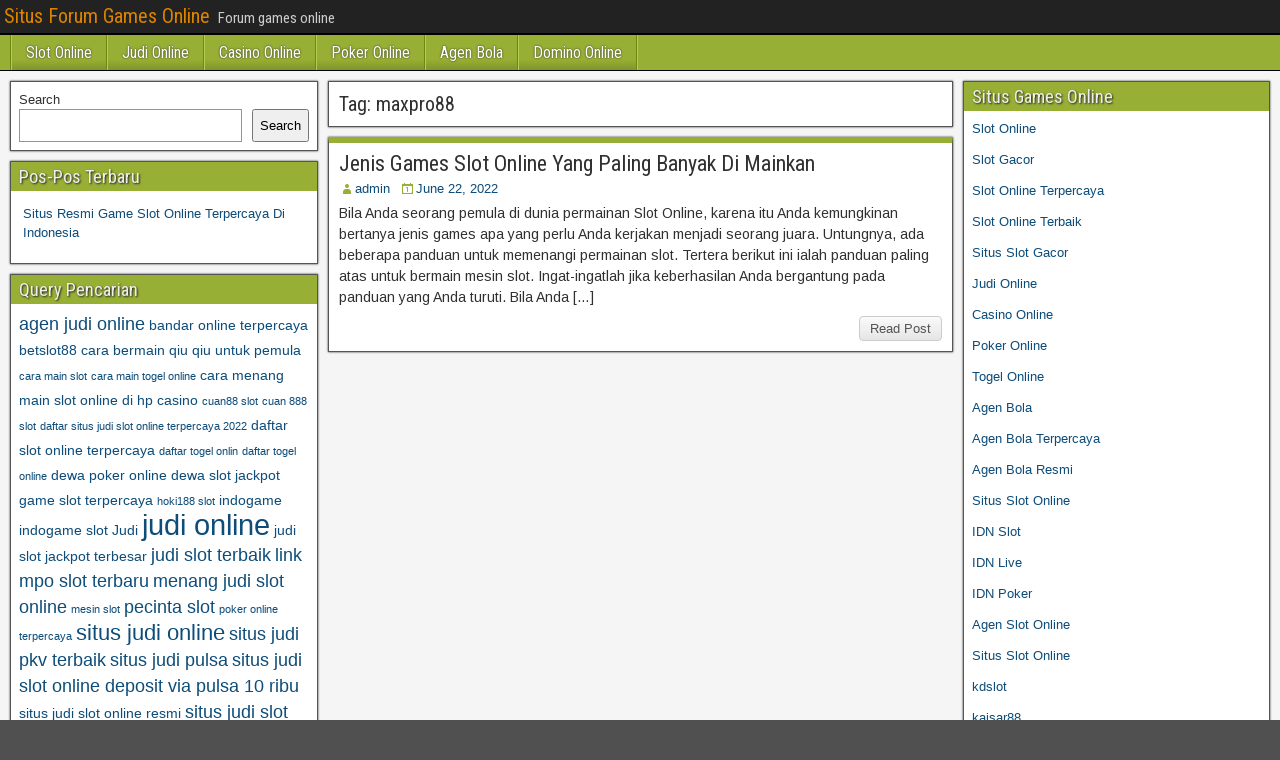

--- FILE ---
content_type: text/html; charset=UTF-8
request_url: https://danceconnectionhuron.com/tag/maxpro88/
body_size: 9757
content:
<!DOCTYPE html>
<html lang="en-US">
<head>
<meta charset="UTF-8" />
<meta name="viewport" content="initial-scale=1.0" />
<meta name='robots' content='index, follow, max-image-preview:large, max-snippet:-1, max-video-preview:-1' />
	<style>img:is([sizes="auto" i], [sizes^="auto," i]) { contain-intrinsic-size: 3000px 1500px }</style>
	<link rel="profile" href="http://gmpg.org/xfn/11" />
<link rel="pingback" href="https://danceconnectionhuron.com/xmlrpc.php" />

	<!-- This site is optimized with the Yoast SEO plugin v26.8 - https://yoast.com/product/yoast-seo-wordpress/ -->
	<title>maxpro88 Archives - Situs Forum Games Online</title>
	<link rel="canonical" href="https://danceconnectionhuron.com/tag/maxpro88/" />
	<meta property="og:locale" content="en_US" />
	<meta property="og:type" content="article" />
	<meta property="og:title" content="maxpro88 Archives - Situs Forum Games Online" />
	<meta property="og:url" content="https://danceconnectionhuron.com/tag/maxpro88/" />
	<meta property="og:site_name" content="Situs Forum Games Online" />
	<meta name="twitter:card" content="summary_large_image" />
	<script type="application/ld+json" class="yoast-schema-graph">{"@context":"https://schema.org","@graph":[{"@type":"CollectionPage","@id":"https://danceconnectionhuron.com/tag/maxpro88/","url":"https://danceconnectionhuron.com/tag/maxpro88/","name":"maxpro88 Archives - Situs Forum Games Online","isPartOf":{"@id":"https://danceconnectionhuron.com/#website"},"breadcrumb":{"@id":"https://danceconnectionhuron.com/tag/maxpro88/#breadcrumb"},"inLanguage":"en-US"},{"@type":"BreadcrumbList","@id":"https://danceconnectionhuron.com/tag/maxpro88/#breadcrumb","itemListElement":[{"@type":"ListItem","position":1,"name":"Home","item":"https://danceconnectionhuron.com/"},{"@type":"ListItem","position":2,"name":"maxpro88"}]},{"@type":"WebSite","@id":"https://danceconnectionhuron.com/#website","url":"https://danceconnectionhuron.com/","name":"Situs Forum Games Online","description":"Forum games online","potentialAction":[{"@type":"SearchAction","target":{"@type":"EntryPoint","urlTemplate":"https://danceconnectionhuron.com/?s={search_term_string}"},"query-input":{"@type":"PropertyValueSpecification","valueRequired":true,"valueName":"search_term_string"}}],"inLanguage":"en-US"}]}</script>
	<!-- / Yoast SEO plugin. -->


<link rel='dns-prefetch' href='//fonts.googleapis.com' />
<link rel='dns-prefetch' href='//www.googletagmanager.com' />
<link rel="alternate" type="application/rss+xml" title="Situs Forum Games Online &raquo; Feed" href="https://danceconnectionhuron.com/feed/" />
<link rel="alternate" type="application/rss+xml" title="Situs Forum Games Online &raquo; Comments Feed" href="https://danceconnectionhuron.com/comments/feed/" />
<link rel="alternate" type="application/rss+xml" title="Situs Forum Games Online &raquo; maxpro88 Tag Feed" href="https://danceconnectionhuron.com/tag/maxpro88/feed/" />
<script type="text/javascript">
/* <![CDATA[ */
window._wpemojiSettings = {"baseUrl":"https:\/\/s.w.org\/images\/core\/emoji\/16.0.1\/72x72\/","ext":".png","svgUrl":"https:\/\/s.w.org\/images\/core\/emoji\/16.0.1\/svg\/","svgExt":".svg","source":{"concatemoji":"https:\/\/danceconnectionhuron.com\/wp-includes\/js\/wp-emoji-release.min.js?ver=6.8.3"}};
/*! This file is auto-generated */
!function(s,n){var o,i,e;function c(e){try{var t={supportTests:e,timestamp:(new Date).valueOf()};sessionStorage.setItem(o,JSON.stringify(t))}catch(e){}}function p(e,t,n){e.clearRect(0,0,e.canvas.width,e.canvas.height),e.fillText(t,0,0);var t=new Uint32Array(e.getImageData(0,0,e.canvas.width,e.canvas.height).data),a=(e.clearRect(0,0,e.canvas.width,e.canvas.height),e.fillText(n,0,0),new Uint32Array(e.getImageData(0,0,e.canvas.width,e.canvas.height).data));return t.every(function(e,t){return e===a[t]})}function u(e,t){e.clearRect(0,0,e.canvas.width,e.canvas.height),e.fillText(t,0,0);for(var n=e.getImageData(16,16,1,1),a=0;a<n.data.length;a++)if(0!==n.data[a])return!1;return!0}function f(e,t,n,a){switch(t){case"flag":return n(e,"\ud83c\udff3\ufe0f\u200d\u26a7\ufe0f","\ud83c\udff3\ufe0f\u200b\u26a7\ufe0f")?!1:!n(e,"\ud83c\udde8\ud83c\uddf6","\ud83c\udde8\u200b\ud83c\uddf6")&&!n(e,"\ud83c\udff4\udb40\udc67\udb40\udc62\udb40\udc65\udb40\udc6e\udb40\udc67\udb40\udc7f","\ud83c\udff4\u200b\udb40\udc67\u200b\udb40\udc62\u200b\udb40\udc65\u200b\udb40\udc6e\u200b\udb40\udc67\u200b\udb40\udc7f");case"emoji":return!a(e,"\ud83e\udedf")}return!1}function g(e,t,n,a){var r="undefined"!=typeof WorkerGlobalScope&&self instanceof WorkerGlobalScope?new OffscreenCanvas(300,150):s.createElement("canvas"),o=r.getContext("2d",{willReadFrequently:!0}),i=(o.textBaseline="top",o.font="600 32px Arial",{});return e.forEach(function(e){i[e]=t(o,e,n,a)}),i}function t(e){var t=s.createElement("script");t.src=e,t.defer=!0,s.head.appendChild(t)}"undefined"!=typeof Promise&&(o="wpEmojiSettingsSupports",i=["flag","emoji"],n.supports={everything:!0,everythingExceptFlag:!0},e=new Promise(function(e){s.addEventListener("DOMContentLoaded",e,{once:!0})}),new Promise(function(t){var n=function(){try{var e=JSON.parse(sessionStorage.getItem(o));if("object"==typeof e&&"number"==typeof e.timestamp&&(new Date).valueOf()<e.timestamp+604800&&"object"==typeof e.supportTests)return e.supportTests}catch(e){}return null}();if(!n){if("undefined"!=typeof Worker&&"undefined"!=typeof OffscreenCanvas&&"undefined"!=typeof URL&&URL.createObjectURL&&"undefined"!=typeof Blob)try{var e="postMessage("+g.toString()+"("+[JSON.stringify(i),f.toString(),p.toString(),u.toString()].join(",")+"));",a=new Blob([e],{type:"text/javascript"}),r=new Worker(URL.createObjectURL(a),{name:"wpTestEmojiSupports"});return void(r.onmessage=function(e){c(n=e.data),r.terminate(),t(n)})}catch(e){}c(n=g(i,f,p,u))}t(n)}).then(function(e){for(var t in e)n.supports[t]=e[t],n.supports.everything=n.supports.everything&&n.supports[t],"flag"!==t&&(n.supports.everythingExceptFlag=n.supports.everythingExceptFlag&&n.supports[t]);n.supports.everythingExceptFlag=n.supports.everythingExceptFlag&&!n.supports.flag,n.DOMReady=!1,n.readyCallback=function(){n.DOMReady=!0}}).then(function(){return e}).then(function(){var e;n.supports.everything||(n.readyCallback(),(e=n.source||{}).concatemoji?t(e.concatemoji):e.wpemoji&&e.twemoji&&(t(e.twemoji),t(e.wpemoji)))}))}((window,document),window._wpemojiSettings);
/* ]]> */
</script>
<style id='wp-emoji-styles-inline-css' type='text/css'>

	img.wp-smiley, img.emoji {
		display: inline !important;
		border: none !important;
		box-shadow: none !important;
		height: 1em !important;
		width: 1em !important;
		margin: 0 0.07em !important;
		vertical-align: -0.1em !important;
		background: none !important;
		padding: 0 !important;
	}
</style>
<link rel='stylesheet' id='wp-block-library-css' href='https://danceconnectionhuron.com/wp-includes/css/dist/block-library/style.min.css?ver=6.8.3' type='text/css' media='all' />
<style id='classic-theme-styles-inline-css' type='text/css'>
/*! This file is auto-generated */
.wp-block-button__link{color:#fff;background-color:#32373c;border-radius:9999px;box-shadow:none;text-decoration:none;padding:calc(.667em + 2px) calc(1.333em + 2px);font-size:1.125em}.wp-block-file__button{background:#32373c;color:#fff;text-decoration:none}
</style>
<style id='global-styles-inline-css' type='text/css'>
:root{--wp--preset--aspect-ratio--square: 1;--wp--preset--aspect-ratio--4-3: 4/3;--wp--preset--aspect-ratio--3-4: 3/4;--wp--preset--aspect-ratio--3-2: 3/2;--wp--preset--aspect-ratio--2-3: 2/3;--wp--preset--aspect-ratio--16-9: 16/9;--wp--preset--aspect-ratio--9-16: 9/16;--wp--preset--color--black: #000000;--wp--preset--color--cyan-bluish-gray: #abb8c3;--wp--preset--color--white: #ffffff;--wp--preset--color--pale-pink: #f78da7;--wp--preset--color--vivid-red: #cf2e2e;--wp--preset--color--luminous-vivid-orange: #ff6900;--wp--preset--color--luminous-vivid-amber: #fcb900;--wp--preset--color--light-green-cyan: #7bdcb5;--wp--preset--color--vivid-green-cyan: #00d084;--wp--preset--color--pale-cyan-blue: #8ed1fc;--wp--preset--color--vivid-cyan-blue: #0693e3;--wp--preset--color--vivid-purple: #9b51e0;--wp--preset--gradient--vivid-cyan-blue-to-vivid-purple: linear-gradient(135deg,rgba(6,147,227,1) 0%,rgb(155,81,224) 100%);--wp--preset--gradient--light-green-cyan-to-vivid-green-cyan: linear-gradient(135deg,rgb(122,220,180) 0%,rgb(0,208,130) 100%);--wp--preset--gradient--luminous-vivid-amber-to-luminous-vivid-orange: linear-gradient(135deg,rgba(252,185,0,1) 0%,rgba(255,105,0,1) 100%);--wp--preset--gradient--luminous-vivid-orange-to-vivid-red: linear-gradient(135deg,rgba(255,105,0,1) 0%,rgb(207,46,46) 100%);--wp--preset--gradient--very-light-gray-to-cyan-bluish-gray: linear-gradient(135deg,rgb(238,238,238) 0%,rgb(169,184,195) 100%);--wp--preset--gradient--cool-to-warm-spectrum: linear-gradient(135deg,rgb(74,234,220) 0%,rgb(151,120,209) 20%,rgb(207,42,186) 40%,rgb(238,44,130) 60%,rgb(251,105,98) 80%,rgb(254,248,76) 100%);--wp--preset--gradient--blush-light-purple: linear-gradient(135deg,rgb(255,206,236) 0%,rgb(152,150,240) 100%);--wp--preset--gradient--blush-bordeaux: linear-gradient(135deg,rgb(254,205,165) 0%,rgb(254,45,45) 50%,rgb(107,0,62) 100%);--wp--preset--gradient--luminous-dusk: linear-gradient(135deg,rgb(255,203,112) 0%,rgb(199,81,192) 50%,rgb(65,88,208) 100%);--wp--preset--gradient--pale-ocean: linear-gradient(135deg,rgb(255,245,203) 0%,rgb(182,227,212) 50%,rgb(51,167,181) 100%);--wp--preset--gradient--electric-grass: linear-gradient(135deg,rgb(202,248,128) 0%,rgb(113,206,126) 100%);--wp--preset--gradient--midnight: linear-gradient(135deg,rgb(2,3,129) 0%,rgb(40,116,252) 100%);--wp--preset--font-size--small: 13px;--wp--preset--font-size--medium: 20px;--wp--preset--font-size--large: 36px;--wp--preset--font-size--x-large: 42px;--wp--preset--spacing--20: 0.44rem;--wp--preset--spacing--30: 0.67rem;--wp--preset--spacing--40: 1rem;--wp--preset--spacing--50: 1.5rem;--wp--preset--spacing--60: 2.25rem;--wp--preset--spacing--70: 3.38rem;--wp--preset--spacing--80: 5.06rem;--wp--preset--shadow--natural: 6px 6px 9px rgba(0, 0, 0, 0.2);--wp--preset--shadow--deep: 12px 12px 50px rgba(0, 0, 0, 0.4);--wp--preset--shadow--sharp: 6px 6px 0px rgba(0, 0, 0, 0.2);--wp--preset--shadow--outlined: 6px 6px 0px -3px rgba(255, 255, 255, 1), 6px 6px rgba(0, 0, 0, 1);--wp--preset--shadow--crisp: 6px 6px 0px rgba(0, 0, 0, 1);}:where(.is-layout-flex){gap: 0.5em;}:where(.is-layout-grid){gap: 0.5em;}body .is-layout-flex{display: flex;}.is-layout-flex{flex-wrap: wrap;align-items: center;}.is-layout-flex > :is(*, div){margin: 0;}body .is-layout-grid{display: grid;}.is-layout-grid > :is(*, div){margin: 0;}:where(.wp-block-columns.is-layout-flex){gap: 2em;}:where(.wp-block-columns.is-layout-grid){gap: 2em;}:where(.wp-block-post-template.is-layout-flex){gap: 1.25em;}:where(.wp-block-post-template.is-layout-grid){gap: 1.25em;}.has-black-color{color: var(--wp--preset--color--black) !important;}.has-cyan-bluish-gray-color{color: var(--wp--preset--color--cyan-bluish-gray) !important;}.has-white-color{color: var(--wp--preset--color--white) !important;}.has-pale-pink-color{color: var(--wp--preset--color--pale-pink) !important;}.has-vivid-red-color{color: var(--wp--preset--color--vivid-red) !important;}.has-luminous-vivid-orange-color{color: var(--wp--preset--color--luminous-vivid-orange) !important;}.has-luminous-vivid-amber-color{color: var(--wp--preset--color--luminous-vivid-amber) !important;}.has-light-green-cyan-color{color: var(--wp--preset--color--light-green-cyan) !important;}.has-vivid-green-cyan-color{color: var(--wp--preset--color--vivid-green-cyan) !important;}.has-pale-cyan-blue-color{color: var(--wp--preset--color--pale-cyan-blue) !important;}.has-vivid-cyan-blue-color{color: var(--wp--preset--color--vivid-cyan-blue) !important;}.has-vivid-purple-color{color: var(--wp--preset--color--vivid-purple) !important;}.has-black-background-color{background-color: var(--wp--preset--color--black) !important;}.has-cyan-bluish-gray-background-color{background-color: var(--wp--preset--color--cyan-bluish-gray) !important;}.has-white-background-color{background-color: var(--wp--preset--color--white) !important;}.has-pale-pink-background-color{background-color: var(--wp--preset--color--pale-pink) !important;}.has-vivid-red-background-color{background-color: var(--wp--preset--color--vivid-red) !important;}.has-luminous-vivid-orange-background-color{background-color: var(--wp--preset--color--luminous-vivid-orange) !important;}.has-luminous-vivid-amber-background-color{background-color: var(--wp--preset--color--luminous-vivid-amber) !important;}.has-light-green-cyan-background-color{background-color: var(--wp--preset--color--light-green-cyan) !important;}.has-vivid-green-cyan-background-color{background-color: var(--wp--preset--color--vivid-green-cyan) !important;}.has-pale-cyan-blue-background-color{background-color: var(--wp--preset--color--pale-cyan-blue) !important;}.has-vivid-cyan-blue-background-color{background-color: var(--wp--preset--color--vivid-cyan-blue) !important;}.has-vivid-purple-background-color{background-color: var(--wp--preset--color--vivid-purple) !important;}.has-black-border-color{border-color: var(--wp--preset--color--black) !important;}.has-cyan-bluish-gray-border-color{border-color: var(--wp--preset--color--cyan-bluish-gray) !important;}.has-white-border-color{border-color: var(--wp--preset--color--white) !important;}.has-pale-pink-border-color{border-color: var(--wp--preset--color--pale-pink) !important;}.has-vivid-red-border-color{border-color: var(--wp--preset--color--vivid-red) !important;}.has-luminous-vivid-orange-border-color{border-color: var(--wp--preset--color--luminous-vivid-orange) !important;}.has-luminous-vivid-amber-border-color{border-color: var(--wp--preset--color--luminous-vivid-amber) !important;}.has-light-green-cyan-border-color{border-color: var(--wp--preset--color--light-green-cyan) !important;}.has-vivid-green-cyan-border-color{border-color: var(--wp--preset--color--vivid-green-cyan) !important;}.has-pale-cyan-blue-border-color{border-color: var(--wp--preset--color--pale-cyan-blue) !important;}.has-vivid-cyan-blue-border-color{border-color: var(--wp--preset--color--vivid-cyan-blue) !important;}.has-vivid-purple-border-color{border-color: var(--wp--preset--color--vivid-purple) !important;}.has-vivid-cyan-blue-to-vivid-purple-gradient-background{background: var(--wp--preset--gradient--vivid-cyan-blue-to-vivid-purple) !important;}.has-light-green-cyan-to-vivid-green-cyan-gradient-background{background: var(--wp--preset--gradient--light-green-cyan-to-vivid-green-cyan) !important;}.has-luminous-vivid-amber-to-luminous-vivid-orange-gradient-background{background: var(--wp--preset--gradient--luminous-vivid-amber-to-luminous-vivid-orange) !important;}.has-luminous-vivid-orange-to-vivid-red-gradient-background{background: var(--wp--preset--gradient--luminous-vivid-orange-to-vivid-red) !important;}.has-very-light-gray-to-cyan-bluish-gray-gradient-background{background: var(--wp--preset--gradient--very-light-gray-to-cyan-bluish-gray) !important;}.has-cool-to-warm-spectrum-gradient-background{background: var(--wp--preset--gradient--cool-to-warm-spectrum) !important;}.has-blush-light-purple-gradient-background{background: var(--wp--preset--gradient--blush-light-purple) !important;}.has-blush-bordeaux-gradient-background{background: var(--wp--preset--gradient--blush-bordeaux) !important;}.has-luminous-dusk-gradient-background{background: var(--wp--preset--gradient--luminous-dusk) !important;}.has-pale-ocean-gradient-background{background: var(--wp--preset--gradient--pale-ocean) !important;}.has-electric-grass-gradient-background{background: var(--wp--preset--gradient--electric-grass) !important;}.has-midnight-gradient-background{background: var(--wp--preset--gradient--midnight) !important;}.has-small-font-size{font-size: var(--wp--preset--font-size--small) !important;}.has-medium-font-size{font-size: var(--wp--preset--font-size--medium) !important;}.has-large-font-size{font-size: var(--wp--preset--font-size--large) !important;}.has-x-large-font-size{font-size: var(--wp--preset--font-size--x-large) !important;}
:where(.wp-block-post-template.is-layout-flex){gap: 1.25em;}:where(.wp-block-post-template.is-layout-grid){gap: 1.25em;}
:where(.wp-block-columns.is-layout-flex){gap: 2em;}:where(.wp-block-columns.is-layout-grid){gap: 2em;}
:root :where(.wp-block-pullquote){font-size: 1.5em;line-height: 1.6;}
</style>
<link rel='stylesheet' id='frontier-font-css' href='//fonts.googleapis.com/css?family=Roboto+Condensed%3A400%2C700%7CArimo%3A400%2C700&#038;ver=6.8.3' type='text/css' media='all' />
<link rel='stylesheet' id='genericons-css' href='https://danceconnectionhuron.com/wp-content/themes/frontier/includes/genericons/genericons.css?ver=1.3.3' type='text/css' media='all' />
<link rel='stylesheet' id='frontier-main-css' href='https://danceconnectionhuron.com/wp-content/themes/frontier/style.css?ver=1.3.3' type='text/css' media='all' />
<link rel='stylesheet' id='frontier-responsive-css' href='https://danceconnectionhuron.com/wp-content/themes/frontier/responsive.css?ver=1.3.3' type='text/css' media='all' />
<script type="text/javascript" src="https://danceconnectionhuron.com/wp-includes/js/jquery/jquery.min.js?ver=3.7.1" id="jquery-core-js"></script>
<script type="text/javascript" src="https://danceconnectionhuron.com/wp-includes/js/jquery/jquery-migrate.min.js?ver=3.4.1" id="jquery-migrate-js"></script>
<link rel="https://api.w.org/" href="https://danceconnectionhuron.com/wp-json/" /><link rel="alternate" title="JSON" type="application/json" href="https://danceconnectionhuron.com/wp-json/wp/v2/tags/290" /><link rel="EditURI" type="application/rsd+xml" title="RSD" href="https://danceconnectionhuron.com/xmlrpc.php?rsd" />
<meta name="generator" content="WordPress 6.8.3" />
<meta name="generator" content="Site Kit by Google 1.170.0" />
<meta property="Frontier Theme" content="1.3.3" />
<style type="text/css" media="screen">
	#container 	{width: 1400px;}
	#header 	{min-height: 0px;}
	#content 	{width: 50%;}
	#sidebar-left 	{width: 25%;}
	#sidebar-right 	{width: 25%;}
</style>

<style type="text/css" media="screen">
	.page-template-page-cs-php #content, .page-template-page-sc-php #content {width: 65%;}
	.page-template-page-cs-php #sidebar-left, .page-template-page-sc-php #sidebar-left,
	.page-template-page-cs-php #sidebar-right, .page-template-page-sc-php #sidebar-right {width: 35%;}
	.page-template-page-scs-php #content {width: 50%;}
	.page-template-page-scs-php #sidebar-left {width: 25%;}
	.page-template-page-scs-php #sidebar-right {width: 25%;}
</style>

<style type="text/css" media="screen">
	#header {background-color:#FFFFFF;}
	#nav-main {background-color:#97af34;}
	#nav-main .nav-main {border-left: 1px solid #6f870c; border-right: 1px solid #b5cd52;}
	#nav-main .nav-main > li, #nav-main .nav-main > ul > .page_item {border-left: 1px solid #b5cd52; border-right: 1px solid #6f870c;}
	#top-bar {background-color:#222222;}
	#bottom-bar {background-color:#222222;}
	#main {background-color:#F5F5F5;}
	.blog-view, .single-view, .author-info, .archive-info, .form-404 {background-color:#FFFFFF;}
	.blog-view.sticky {background-color:#FFDC8A;}
	.frontier-widget {background-color:#FFFFFF;}
	.blog-view, .comment-author-admin > .comment-body, .bypostauthor > .comment-body {border-top: 6px solid #97af34;}
	.page-nav > *, .comment-nav > *, .author-info .title, .comment-reply-link, .widget-title,
	.widget_search .search-submit, .widget_calendar caption {background-color:#97af34;}
	.genericon {color:#97af34;}
	a {color:#0E4D7A;}
	a:hover {color:#0000EE;}
</style>

<style type="text/css" id="custom-background-css">
body.custom-background { background-image: url("https://danceconnectionhuron.com/wp-content/themes/frontier/images/honeycomb.png"); background-position: left top; background-size: auto; background-repeat: repeat; background-attachment: scroll; }
</style>
	<link rel="alternate" type="application/rss+xml" title="RSS" href="https://danceconnectionhuron.com/rsslatest.xml" /></head>

<body class="archive tag tag-maxpro88 tag-290 custom-background wp-theme-frontier">
	
	
<div id="container" class="cf" itemscope itemtype="http://schema.org/WebPage">
	
			
		<div id="top-bar" class="cf">
			
			<div id="top-bar-info">
														<h1 id="site-title"><a href="https://danceconnectionhuron.com/">Situs Forum Games Online</a></h1>				
									<span id="site-description">Forum games online</span>
							</div>

			
					</div>
	
			<div id="header" class="cf" itemscope itemtype="http://schema.org/WPHeader" role="banner">
			
			
			
					</div>
	
			
		<nav id="nav-main" class="cf drop" itemscope itemtype="http://schema.org/SiteNavigationElement" role="navigation" aria-label="Main Menu">
			
							<button class="drop-toggle"><span class="genericon genericon-menu"></span></button>
			
			<ul id="menu-menu" class="nav-main"><li id="menu-item-908" class="menu-item menu-item-type-taxonomy menu-item-object-category menu-item-908"><a href="https://danceconnectionhuron.com/category/slot-online/">Slot Online</a></li>
<li id="menu-item-909" class="menu-item menu-item-type-taxonomy menu-item-object-category menu-item-909"><a href="https://danceconnectionhuron.com/category/judi-online/">Judi Online</a></li>
<li id="menu-item-910" class="menu-item menu-item-type-taxonomy menu-item-object-category menu-item-910"><a href="https://danceconnectionhuron.com/category/casino-online/">Casino Online</a></li>
<li id="menu-item-911" class="menu-item menu-item-type-taxonomy menu-item-object-category menu-item-911"><a href="https://danceconnectionhuron.com/category/poker-online/">Poker Online</a></li>
<li id="menu-item-912" class="menu-item menu-item-type-taxonomy menu-item-object-category menu-item-912"><a href="https://danceconnectionhuron.com/category/agen-bola/">Agen Bola</a></li>
<li id="menu-item-913" class="menu-item menu-item-type-taxonomy menu-item-object-category menu-item-913"><a href="https://danceconnectionhuron.com/category/domino-online/">Domino Online</a></li>
</ul>
					</nav>
	
	
<div id="main" class="col-scs cf">

<div id="content" class="cf"  role="main">

	
			<div class="archive-info">
			<h3 class="archive-title">Tag: <span>maxpro88</span></h3>		</div>
	
	
	
					
<article id="post-563" class="blog-view post-563 post type-post status-publish format-standard hentry category-slot-online tag-maxpro88 tag-mega-slot-888 tag-menang-judi-slot tag-mister-untung88-link-alternatif tag-mpo1551 tag-murah-slot tag-myslot188 tag-nusa365-slot tag-ole388-slot tag-online-togel tag-pakde4d-link-alternatif tag-pandacoin-slot-online tag-pandora188-slot-terbaik tag-panen138-link-alternatif tag-permainan-judi tag-permainan-slot-yang-sering-menang tag-pkv-resmi tag-playstar-slot-777 tag-poker-idn-deposit-pulsa-5000-tanpa-potongan tag-poker-online-88 tag-poker-online-penghasil-uang tag-poker-online-terpercaya tag-poker-online-terpercaya-2022 tag-poker-pulsa tag-poker-uang-asli tag-prada4d-slot tag-qq-pulsa-365-slot tag-qq-slot-deposit-pulsa-tanpa-potongan tag-qq-slot-wcb-100-terbaru-2020 tag-qq55asia tag-qqasia88-alternatif tag-qqpanda88-slot tag-qqwin99-slot tag-rajampo99 tag-ratu303-slot tag-royal378-slot">

<header class="entry-header cf">
		<h2 class="entry-title" itemprop="headline" ><a href="https://danceconnectionhuron.com/jenis-games-slot-online-yang-paling-banyak-di-mainkan/">Jenis Games Slot Online Yang Paling Banyak Di Mainkan</a></h2>
	</header>

<div class="entry-byline cf">
	
			<div class="entry-author author vcard" itemprop="author" itemscope itemtype="http://schema.org/Person">
						<i class="genericon genericon-user"></i><a class="url fn" href="https://danceconnectionhuron.com" itemprop="name" >admin</a>
		</div>
	
			<div class="entry-date" itemprop="datePublished" >
			<i class="genericon genericon-day"></i><a class="updated" href="https://danceconnectionhuron.com/jenis-games-slot-online-yang-paling-banyak-di-mainkan/">June 22, 2022</a>
		</div>
	
	
	
	
	</div>

<div class="entry-content cf" itemprop="text" >
	
	
		<div class="entry-excerpt"><p>Bila Anda seorang pemula di dunia permainan Slot Online, karena itu Anda kemungkinan bertanya jenis games apa yang perlu Anda kerjakan menjadi seorang juara. Untungnya, ada beberapa panduan untuk memenangi permainan slot. Tertera berikut ini ialah panduan paling atas untuk bermain mesin slot. Ingat-ingatlah jika keberhasilan Anda bergantung pada panduan yang Anda turuti. Bila Anda [&hellip;]</p>
</div>

	
	
	</div>

<footer class="entry-footer cf">
	
	
					<a href="https://danceconnectionhuron.com/jenis-games-slot-online-yang-paling-banyak-di-mainkan/" class="continue-reading">
								Read Post			</a>
		
	
	
	
	</footer>

</article>		
	
	
			<div class="blog-nav cf">
							<div class="link-prev"></div><div class="link-next"></div>					</div>
	
	
</div>

<div id="sidebar-left" class="sidebar cf" itemscope itemtype="http://schema.org/WPSideBar" role="complementary" aria-label="Sidebar Left">
		<aside id="widgets-wrap-sidebar-left">

					<section id="block-2" class="widget-sidebar frontier-widget widget_block widget_search"><form role="search" method="get" action="https://danceconnectionhuron.com/" class="wp-block-search__button-outside wp-block-search__text-button wp-block-search"    ><label class="wp-block-search__label" for="wp-block-search__input-1" >Search</label><div class="wp-block-search__inside-wrapper " ><input class="wp-block-search__input" id="wp-block-search__input-1" placeholder="" value="" type="search" name="s" required /><button aria-label="Search" class="wp-block-search__button wp-element-button" type="submit" >Search</button></div></form></section>
		<section id="recent-posts-3" class="widget-sidebar frontier-widget widget_recent_entries">
		<h2 class="widget-title">Pos-Pos Terbaru</h2>
		<ul>
											<li>
					<a href="https://danceconnectionhuron.com/situs-resmi-game-slot-online-terpercaya-di-indonesia/">Situs Resmi Game Slot Online Terpercaya Di Indonesia</a>
									</li>
					</ul>

		</section><section id="tag_cloud-2" class="widget-sidebar frontier-widget widget_tag_cloud"><h2 class="widget-title">Query Pencarian</h2><div class="tagcloud"><a href="https://danceconnectionhuron.com/tag/agen-judi-online/" class="tag-cloud-link tag-link-61 tag-link-position-1" style="font-size: 13.133333333333pt;" aria-label="agen judi online (4 items)">agen judi online</a>
<a href="https://danceconnectionhuron.com/tag/bandar-online-terpercaya/" class="tag-cloud-link tag-link-160 tag-link-position-2" style="font-size: 10.8pt;" aria-label="bandar online terpercaya (3 items)">bandar online terpercaya</a>
<a href="https://danceconnectionhuron.com/tag/betslot88/" class="tag-cloud-link tag-link-497 tag-link-position-3" style="font-size: 10.8pt;" aria-label="betslot88 (3 items)">betslot88</a>
<a href="https://danceconnectionhuron.com/tag/cara-bermain-qiu-qiu-untuk-pemula/" class="tag-cloud-link tag-link-142 tag-link-position-4" style="font-size: 10.8pt;" aria-label="cara bermain qiu qiu untuk pemula (3 items)">cara bermain qiu qiu untuk pemula</a>
<a href="https://danceconnectionhuron.com/tag/cara-main-slot/" class="tag-cloud-link tag-link-465 tag-link-position-5" style="font-size: 8pt;" aria-label="cara main slot (2 items)">cara main slot</a>
<a href="https://danceconnectionhuron.com/tag/cara-main-togel-online/" class="tag-cloud-link tag-link-466 tag-link-position-6" style="font-size: 8pt;" aria-label="cara main togel online (2 items)">cara main togel online</a>
<a href="https://danceconnectionhuron.com/tag/cara-menang-main-slot-online-di-hp/" class="tag-cloud-link tag-link-163 tag-link-position-7" style="font-size: 10.8pt;" aria-label="cara menang main slot online di hp (3 items)">cara menang main slot online di hp</a>
<a href="https://danceconnectionhuron.com/tag/casino/" class="tag-cloud-link tag-link-54 tag-link-position-8" style="font-size: 10.8pt;" aria-label="casino (3 items)">casino</a>
<a href="https://danceconnectionhuron.com/tag/cuan88-slot/" class="tag-cloud-link tag-link-468 tag-link-position-9" style="font-size: 8pt;" aria-label="cuan88 slot (2 items)">cuan88 slot</a>
<a href="https://danceconnectionhuron.com/tag/cuan-888-slot/" class="tag-cloud-link tag-link-467 tag-link-position-10" style="font-size: 8pt;" aria-label="cuan 888 slot (2 items)">cuan 888 slot</a>
<a href="https://danceconnectionhuron.com/tag/daftar-situs-judi-slot-online-terpercaya-2022/" class="tag-cloud-link tag-link-471 tag-link-position-11" style="font-size: 8pt;" aria-label="daftar situs judi slot online terpercaya 2022 (2 items)">daftar situs judi slot online terpercaya 2022</a>
<a href="https://danceconnectionhuron.com/tag/daftar-slot-online-terpercaya/" class="tag-cloud-link tag-link-168 tag-link-position-12" style="font-size: 10.8pt;" aria-label="daftar slot online terpercaya (3 items)">daftar slot online terpercaya</a>
<a href="https://danceconnectionhuron.com/tag/daftar-togel-onlin/" class="tag-cloud-link tag-link-472 tag-link-position-13" style="font-size: 8pt;" aria-label="daftar togel onlin (2 items)">daftar togel onlin</a>
<a href="https://danceconnectionhuron.com/tag/daftar-togel-online/" class="tag-cloud-link tag-link-473 tag-link-position-14" style="font-size: 8pt;" aria-label="daftar togel online (2 items)">daftar togel online</a>
<a href="https://danceconnectionhuron.com/tag/dewa-poker-online/" class="tag-cloud-link tag-link-156 tag-link-position-15" style="font-size: 10.8pt;" aria-label="dewa poker online (3 items)">dewa poker online</a>
<a href="https://danceconnectionhuron.com/tag/dewa-slot-jackpot/" class="tag-cloud-link tag-link-170 tag-link-position-16" style="font-size: 10.8pt;" aria-label="dewa slot jackpot (3 items)">dewa slot jackpot</a>
<a href="https://danceconnectionhuron.com/tag/game-slot-terpercaya/" class="tag-cloud-link tag-link-172 tag-link-position-17" style="font-size: 10.8pt;" aria-label="game slot terpercaya (3 items)">game slot terpercaya</a>
<a href="https://danceconnectionhuron.com/tag/hoki188-slot/" class="tag-cloud-link tag-link-480 tag-link-position-18" style="font-size: 8pt;" aria-label="hoki188 slot (2 items)">hoki188 slot</a>
<a href="https://danceconnectionhuron.com/tag/indogame/" class="tag-cloud-link tag-link-579 tag-link-position-19" style="font-size: 10.8pt;" aria-label="indogame (3 items)">indogame</a>
<a href="https://danceconnectionhuron.com/tag/indogame-slot/" class="tag-cloud-link tag-link-584 tag-link-position-20" style="font-size: 10.8pt;" aria-label="indogame slot (3 items)">indogame slot</a>
<a href="https://danceconnectionhuron.com/tag/judi/" class="tag-cloud-link tag-link-106 tag-link-position-21" style="font-size: 10.8pt;" aria-label="Judi (3 items)">Judi</a>
<a href="https://danceconnectionhuron.com/tag/judi-online/" class="tag-cloud-link tag-link-28 tag-link-position-22" style="font-size: 22pt;" aria-label="judi online (11 items)">judi online</a>
<a href="https://danceconnectionhuron.com/tag/judi-slot-jackpot-terbesar/" class="tag-cloud-link tag-link-175 tag-link-position-23" style="font-size: 10.8pt;" aria-label="judi slot jackpot terbesar (3 items)">judi slot jackpot terbesar</a>
<a href="https://danceconnectionhuron.com/tag/judi-slot-terbaik/" class="tag-cloud-link tag-link-176 tag-link-position-24" style="font-size: 13.133333333333pt;" aria-label="judi slot terbaik (4 items)">judi slot terbaik</a>
<a href="https://danceconnectionhuron.com/tag/link-mpo-slot-terbaru/" class="tag-cloud-link tag-link-178 tag-link-position-25" style="font-size: 13.133333333333pt;" aria-label="link mpo slot terbaru (4 items)">link mpo slot terbaru</a>
<a href="https://danceconnectionhuron.com/tag/menang-judi-slot-online/" class="tag-cloud-link tag-link-180 tag-link-position-26" style="font-size: 13.133333333333pt;" aria-label="menang judi slot online (4 items)">menang judi slot online</a>
<a href="https://danceconnectionhuron.com/tag/mesin-slot/" class="tag-cloud-link tag-link-50 tag-link-position-27" style="font-size: 8pt;" aria-label="mesin slot (2 items)">mesin slot</a>
<a href="https://danceconnectionhuron.com/tag/pecinta-slot/" class="tag-cloud-link tag-link-184 tag-link-position-28" style="font-size: 13.133333333333pt;" aria-label="pecinta slot (4 items)">pecinta slot</a>
<a href="https://danceconnectionhuron.com/tag/poker-online-terpercaya/" class="tag-cloud-link tag-link-133 tag-link-position-29" style="font-size: 8pt;" aria-label="poker online terpercaya (2 items)">poker online terpercaya</a>
<a href="https://danceconnectionhuron.com/tag/situs-judi-online/" class="tag-cloud-link tag-link-30 tag-link-position-30" style="font-size: 16.633333333333pt;" aria-label="situs judi online (6 items)">situs judi online</a>
<a href="https://danceconnectionhuron.com/tag/situs-judi-pkv-terbaik/" class="tag-cloud-link tag-link-186 tag-link-position-31" style="font-size: 13.133333333333pt;" aria-label="situs judi pkv terbaik (4 items)">situs judi pkv terbaik</a>
<a href="https://danceconnectionhuron.com/tag/situs-judi-pulsa/" class="tag-cloud-link tag-link-187 tag-link-position-32" style="font-size: 13.133333333333pt;" aria-label="situs judi pulsa (4 items)">situs judi pulsa</a>
<a href="https://danceconnectionhuron.com/tag/situs-judi-slot-online-deposit-via-pulsa-10-ribu/" class="tag-cloud-link tag-link-188 tag-link-position-33" style="font-size: 13.133333333333pt;" aria-label="situs judi slot online deposit via pulsa 10 ribu (4 items)">situs judi slot online deposit via pulsa 10 ribu</a>
<a href="https://danceconnectionhuron.com/tag/situs-judi-slot-online-resmi/" class="tag-cloud-link tag-link-189 tag-link-position-34" style="font-size: 10.8pt;" aria-label="situs judi slot online resmi (3 items)">situs judi slot online resmi</a>
<a href="https://danceconnectionhuron.com/tag/situs-judi-slot-paling-gampang-menang/" class="tag-cloud-link tag-link-190 tag-link-position-35" style="font-size: 13.133333333333pt;" aria-label="situs judi slot paling gampang menang (4 items)">situs judi slot paling gampang menang</a>
<a href="https://danceconnectionhuron.com/tag/situs-judi-slot-terbaru/" class="tag-cloud-link tag-link-191 tag-link-position-36" style="font-size: 10.8pt;" aria-label="situs judi slot terbaru (3 items)">situs judi slot terbaru</a>
<a href="https://danceconnectionhuron.com/tag/situs-online-judi-terbaik/" class="tag-cloud-link tag-link-192 tag-link-position-37" style="font-size: 13.133333333333pt;" aria-label="situs online judi terbaik (4 items)">situs online judi terbaik</a>
<a href="https://danceconnectionhuron.com/tag/situs-slot-4d/" class="tag-cloud-link tag-link-193 tag-link-position-38" style="font-size: 13.133333333333pt;" aria-label="situs slot 4d (4 items)">situs slot 4d</a>
<a href="https://danceconnectionhuron.com/tag/situs-slot-online/" class="tag-cloud-link tag-link-194 tag-link-position-39" style="font-size: 10.8pt;" aria-label="situs slot online (3 items)">situs slot online</a>
<a href="https://danceconnectionhuron.com/tag/slot88-online/" class="tag-cloud-link tag-link-198 tag-link-position-40" style="font-size: 13.133333333333pt;" aria-label="slot88 online (4 items)">slot88 online</a>
<a href="https://danceconnectionhuron.com/tag/slotasiabet/" class="tag-cloud-link tag-link-45 tag-link-position-41" style="font-size: 13.133333333333pt;" aria-label="slotasiabet (4 items)">slotasiabet</a>
<a href="https://danceconnectionhuron.com/tag/slot-deposit-5000/" class="tag-cloud-link tag-link-195 tag-link-position-42" style="font-size: 13.133333333333pt;" aria-label="slot deposit 5000 (4 items)">slot deposit 5000</a>
<a href="https://danceconnectionhuron.com/tag/slot-judi-terpercaya/" class="tag-cloud-link tag-link-196 tag-link-position-43" style="font-size: 10.8pt;" aria-label="slot judi terpercaya (3 items)">slot judi terpercaya</a>
<a href="https://danceconnectionhuron.com/tag/slot-online/" class="tag-cloud-link tag-link-35 tag-link-position-44" style="font-size: 18.966666666667pt;" aria-label="slot online (8 items)">slot online</a>
<a href="https://danceconnectionhuron.com/tag/tokyo-slot88/" class="tag-cloud-link tag-link-199 tag-link-position-45" style="font-size: 13.133333333333pt;" aria-label="tokyo slot88 (4 items)">tokyo slot88</a></div>
</section><section id="custom_html-5" class="widget_text widget-sidebar frontier-widget widget_custom_html"><div class="textwidget custom-html-widget"><div style="display: none;">
HT <br>
<p><a href="http://191.101.3.29/" target="_blank">http://191.101.3.29</a></p>
<p><a href="http://191.101.3.144/" target="_blank">http://191.101.3.144</a></p>
<p><a href="http://179.61.188.5/" target="_blank">http://179.61.188.5</a></p>
<p><a href="http://179.61.188.147/" target="_blank">http://179.61.188.147</a></p>
<p><a href="http://191.101.229.69/" target="_blank">http://191.101.229.69</a></p>
DO team56<br>
<p><a href="http://178.128.51.122/" target="_blank">http://178.128.51.122</a></p>
<p><a href="http://139.59.235.166/" target="_blank">http://139.59.235.166</a></p>
<p><a href="http://143.198.89.198/" target="_blank">http://143.198.89.198</a></p>
<p><a href="http://68.183.188.227/" target="_blank">http://68.183.188.227</a></p>
<p><a href="http://128.199.73.232/" target="_blank">http://128.199.73.232</a></p>
<p><a href="http://68.183.224.59/" target="_blank">http://68.183.224.59</a></p>
<p><a href="http://157.245.145.11/" target="_blank">http://157.245.145.11</a></p>
<p><a href="http://157.245.205.87/" target="_blank">http://157.245.205.87</a></p>
<p><a href="http://174.138.27.101/" target="_blank">http://174.138.27.101</a></p>
<p><a href="http://188.166.227.21/" target="_blank">http://188.166.227.21</a></p>
DS <br>
<p><a href="http://103.161.185.89/" target="_blank">http://103.161.185.89</a></p>
<p><a href="http://103.161.185.129/" target="_blank">http://103.161.185.129</a></p>
<p><a href="http://103.181.183.172/" target="_blank">http://103.181.183.172</a></p>
<p><a href="http://103.181.183.17/" target="_blank">http://103.181.183.17</a></p>
<p><a href="http://103.181.183.185/" target="_blank">http://103.181.183.185</a></p>
<p><a href="http://103.161.185.74/" target="_blank">http://103.161.185.74</a></p>
<p><a href="http://103.181.183.189/" target="_blank">http://103.181.183.189</a></p>
<p><a href="http://103.161.185.164/" target="_blank">http://103.161.185.164</a></p>
</div></div></section>		
	</aside>
	</div><div id="sidebar-right" class="sidebar cf" itemscope itemtype="http://schema.org/WPSideBar" role="complementary" aria-label="Sidebar Right">
		<aside id="widgets-wrap-sidebar-right">

					<section id="custom_html-3" class="widget_text widget-sidebar frontier-widget widget_custom_html"><h2 class="widget-title">Situs Games Online</h2><div class="textwidget custom-html-widget"><p><a href="https://danceconnectionhuron.com/">Slot Online</a></p>
<p><a href="https://danceconnectionhuron.com/">Slot Gacor</a></p>
<p><a href="https://danceconnectionhuron.com/">Slot Online Terpercaya</a></p>
<p><a href="https://danceconnectionhuron.com/">Slot Online Terbaik</a></p>
<p><a href="https://danceconnectionhuron.com/">Situs Slot Gacor</a></p>
<p><a href="https://danceconnectionhuron.com/">Judi Online</a></p>
<p><a href="https://danceconnectionhuron.com/">Casino Online</a></p>
<p><a href="https://danceconnectionhuron.com/">Poker Online</a></p>
<p><a href="https://danceconnectionhuron.com/">Togel Online</a></p>
<p><a href="https://danceconnectionhuron.com/">Agen Bola</a></p>
<p><a href="https://danceconnectionhuron.com/">Agen Bola Terpercaya</a></p>
<p><a href="https://danceconnectionhuron.com/">Agen Bola Resmi</a></p>
<p><a href="https://danceconnectionhuron.com/">Situs Slot Online</a></p>
<p><a href="https://danceconnectionhuron.com/">IDN Slot</a></p>
<p><a href="https://danceconnectionhuron.com/">IDN Live</a></p>
<p><a href="https://danceconnectionhuron.com/">IDN Poker</a></p>
<p><a href="https://danceconnectionhuron.com/">Agen Slot Online</a></p>
<p><a href="https://danceconnectionhuron.com/">Situs Slot Online</a></p>
<p><a href="https://kdslot.org" target="_blank">kdslot</a></p>
<p><a href="https://kaisar88.org" target="_blank">kaisar88</a></p>
<p><a href="https://68.183.238.49" target="_blank">Asiabet</a></p>
<p><a href="https://asiabet88.org" target="_blank">asiabet88</a></p>
<p><a href="http://206.189.83.86" target="_blank">asiaslot</a></p>
<p><a href="https://slotasiabet.id/" target="_blank">slotasiabet</a></p>
<p><a href="http://159.223.94.79" target="_blank">casino88</a></p>
<p><a href="http://134.209.99.23" target="_blank">asia88</a></p>
<p><a href="http://209.97.162.9" target="_blank">asiahoki</a></p></div></section><section id="custom_html-4" class="widget_text widget-sidebar frontier-widget widget_custom_html"><div class="textwidget custom-html-widget"><div style="display: none;">
<p><a href="http://188.166.238.12" target="_blank">ggslot</a></p>
<p><a href="https://154.26.133.205" target="_blank">areaslot</a></p>
<p><a href="http://139.59.244.3" target="_blank">betslot88</a></p>
<p><a href="http://178.128.88.84/" target="_blank">garudagame</a></p>
<p><a href="http://159.65.134.188" target="_blank">mediaslot</a></p>
<p><a href="http://178.128.63.217" target="_blank">slotbet88</a></p>
<p><a href="http://139.59.96.169" target="_blank">nagahoki</a></p>
<p><a href="http://159.223.56.131" target="_blank">megawin</a></p>
<p><a href="http://68.183.233.231" target="_blank">megaslot</a></p>
<p><a href="http://165.22.109.2" target="_blank">alibabaslot</a></p>
<p><a href="http://167.71.220.95" target="_blank">rajapoker</a></p>
<p><a href="http://128.199.65.143/" target="_blank">gg88</a></p>
<p><a href="http://46.101.208.185" target="_blank">psgslot</a></p>
</div></div></section>		
	</aside>
	</div></div>


<div id="bottom-bar" class="cf" role="contentinfo">
	
			<span id="bottom-bar-text">Situs Forum Games Online &copy; 2022</span>
	
					<span id="theme-link"><a href="https://danceconnectionhuron.com/">Forum Games Online</a></span>
	
	</div>

</div>


<script type="speculationrules">
{"prefetch":[{"source":"document","where":{"and":[{"href_matches":"\/*"},{"not":{"href_matches":["\/wp-*.php","\/wp-admin\/*","\/wp-content\/uploads\/*","\/wp-content\/*","\/wp-content\/plugins\/*","\/wp-content\/themes\/frontier\/*","\/*\\?(.+)"]}},{"not":{"selector_matches":"a[rel~=\"nofollow\"]"}},{"not":{"selector_matches":".no-prefetch, .no-prefetch a"}}]},"eagerness":"conservative"}]}
</script>
<script type="text/javascript">
jQuery(document).ready(function($) {
	$( '#nav-main .drop-toggle' ).click(function(){
		$( '#nav-main' ).toggleClass( 'dropped' );
	});
});
</script>
<script defer src="https://static.cloudflareinsights.com/beacon.min.js/vcd15cbe7772f49c399c6a5babf22c1241717689176015" integrity="sha512-ZpsOmlRQV6y907TI0dKBHq9Md29nnaEIPlkf84rnaERnq6zvWvPUqr2ft8M1aS28oN72PdrCzSjY4U6VaAw1EQ==" data-cf-beacon='{"version":"2024.11.0","token":"f45a01aabddc469c9d70f43dfe4e1f8e","r":1,"server_timing":{"name":{"cfCacheStatus":true,"cfEdge":true,"cfExtPri":true,"cfL4":true,"cfOrigin":true,"cfSpeedBrain":true},"location_startswith":null}}' crossorigin="anonymous"></script>
</body>
</html>
<!--
Performance optimized by W3 Total Cache. Learn more: https://www.boldgrid.com/w3-total-cache/?utm_source=w3tc&utm_medium=footer_comment&utm_campaign=free_plugin


Served from: danceconnectionhuron.com @ 2026-01-27 22:53:00 by W3 Total Cache
-->